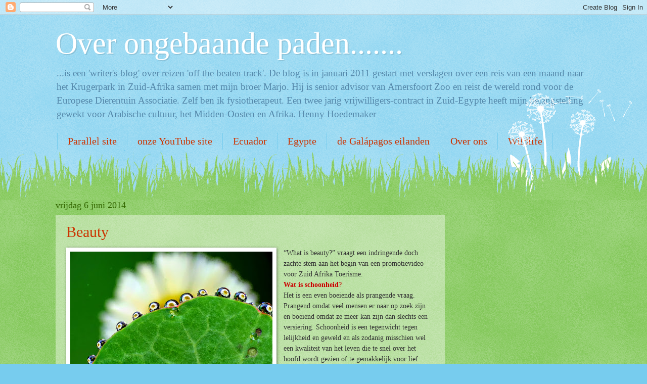

--- FILE ---
content_type: text/html; charset=UTF-8
request_url: https://ongebaandepaden.blogspot.com/b/stats?style=BLACK_TRANSPARENT&timeRange=ALL_TIME&token=APq4FmBBNAS9-sFr-UcSfa0IA1T1VDmZ8J14qESR1eZK2JnMI7gcOs2Lzb3VfvxEPbFXazuywATVaBO-LZJBYy1cjbGhvqJ1fg
body_size: -13
content:
{"total":165018,"sparklineOptions":{"backgroundColor":{"fillOpacity":0.1,"fill":"#000000"},"series":[{"areaOpacity":0.3,"color":"#202020"}]},"sparklineData":[[0,80],[1,11],[2,37],[3,11],[4,10],[5,60],[6,56],[7,54],[8,20],[9,26],[10,26],[11,26],[12,14],[13,49],[14,99],[15,21],[16,23],[17,7],[18,30],[19,20],[20,31],[21,77],[22,60],[23,30],[24,23],[25,13],[26,9],[27,16],[28,30],[29,47]],"nextTickMs":3600000}

--- FILE ---
content_type: text/html; charset=utf-8
request_url: https://www.google.com/recaptcha/api2/aframe
body_size: 268
content:
<!DOCTYPE HTML><html><head><meta http-equiv="content-type" content="text/html; charset=UTF-8"></head><body><script nonce="QbLXGqsv9lEXh-DXzuT6xQ">/** Anti-fraud and anti-abuse applications only. See google.com/recaptcha */ try{var clients={'sodar':'https://pagead2.googlesyndication.com/pagead/sodar?'};window.addEventListener("message",function(a){try{if(a.source===window.parent){var b=JSON.parse(a.data);var c=clients[b['id']];if(c){var d=document.createElement('img');d.src=c+b['params']+'&rc='+(localStorage.getItem("rc::a")?sessionStorage.getItem("rc::b"):"");window.document.body.appendChild(d);sessionStorage.setItem("rc::e",parseInt(sessionStorage.getItem("rc::e")||0)+1);localStorage.setItem("rc::h",'1768866486098');}}}catch(b){}});window.parent.postMessage("_grecaptcha_ready", "*");}catch(b){}</script></body></html>